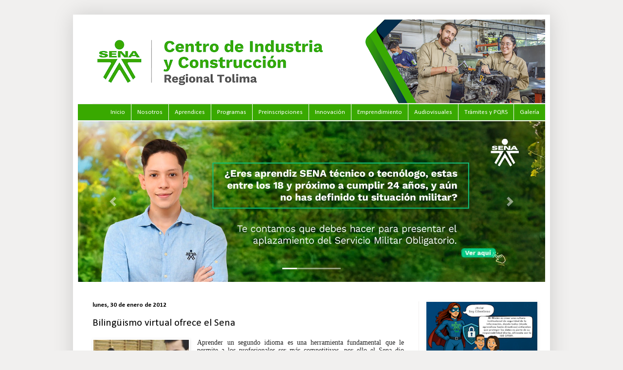

--- FILE ---
content_type: text/html; charset=UTF-8
request_url: https://centrodeindustria.blogspot.com/2012/01/bilinguismo-virtual-ofrece-el-sena.html
body_size: 21782
content:
<!DOCTYPE html>
<html class='v2' dir='ltr' xmlns='http://www.w3.org/1999/xhtml' xmlns:b='http://www.google.com/2005/gml/b' xmlns:data='http://www.google.com/2005/gml/data' xmlns:expr='http://www.google.com/2005/gml/expr'>
<link href='https://maxcdn.bootstrapcdn.com/bootstrap/4.5.2/css/bootstrap.min.css' rel='stylesheet'/>
<head>
<link href='https://www.blogger.com/static/v1/widgets/335934321-css_bundle_v2.css' rel='stylesheet' type='text/css'/>
<meta content='width=1100' name='viewport'/>
<meta content='text/html; charset=UTF-8' http-equiv='Content-Type'/>
<meta content='blogger' name='generator'/>
<link href='https://centrodeindustria.blogspot.com/favicon.ico' rel='icon' type='image/x-icon'/>
<link href='https://centrodeindustria.blogspot.com/2012/01/bilinguismo-virtual-ofrece-el-sena.html' rel='canonical'/>
<link rel="alternate" type="application/atom+xml" title="SENA - Centro de Industria y Construcción - Atom" href="https://centrodeindustria.blogspot.com/feeds/posts/default" />
<link rel="alternate" type="application/rss+xml" title="SENA - Centro de Industria y Construcción - RSS" href="https://centrodeindustria.blogspot.com/feeds/posts/default?alt=rss" />
<link rel="service.post" type="application/atom+xml" title="SENA - Centro de Industria y Construcción - Atom" href="https://www.blogger.com/feeds/6701200747311412335/posts/default" />

<link rel="alternate" type="application/atom+xml" title="SENA - Centro de Industria y Construcción - Atom" href="https://centrodeindustria.blogspot.com/feeds/3382566678955396025/comments/default" />
<!--Can't find substitution for tag [blog.ieCssRetrofitLinks]-->
<link href='https://blogger.googleusercontent.com/img/b/R29vZ2xl/AVvXsEjHHl-Xm8r30gNGTYHPamAPwXYSD8cpjze00sgZIZua82KTtwgHpRSXZ4MKvp2rsx6BokgO8ka952zR3QHy_MUZSSr6gCzh4ofNo5HCMjo-XgnqqUZUbwqPoVECVQ0A3ylYUVghtZRkO_8/s200/blog3.jpg' rel='image_src'/>
<meta content='https://centrodeindustria.blogspot.com/2012/01/bilinguismo-virtual-ofrece-el-sena.html' property='og:url'/>
<meta content='Bilingüismo virtual ofrece el Sena' property='og:title'/>
<meta content='' property='og:description'/>
<meta content='https://blogger.googleusercontent.com/img/b/R29vZ2xl/AVvXsEjHHl-Xm8r30gNGTYHPamAPwXYSD8cpjze00sgZIZua82KTtwgHpRSXZ4MKvp2rsx6BokgO8ka952zR3QHy_MUZSSr6gCzh4ofNo5HCMjo-XgnqqUZUbwqPoVECVQ0A3ylYUVghtZRkO_8/w1200-h630-p-k-no-nu/blog3.jpg' property='og:image'/>
<title>SENA - Centro de Industria y Construcción: Bilingüismo virtual ofrece el Sena</title>
<style type='text/css'>@font-face{font-family:'Calibri';font-style:normal;font-weight:400;font-display:swap;src:url(//fonts.gstatic.com/l/font?kit=J7afnpV-BGlaFfdAhLEY67FIEjg&skey=a1029226f80653a8&v=v15)format('woff2');unicode-range:U+0000-00FF,U+0131,U+0152-0153,U+02BB-02BC,U+02C6,U+02DA,U+02DC,U+0304,U+0308,U+0329,U+2000-206F,U+20AC,U+2122,U+2191,U+2193,U+2212,U+2215,U+FEFF,U+FFFD;}@font-face{font-family:'Calibri';font-style:normal;font-weight:700;font-display:swap;src:url(//fonts.gstatic.com/l/font?kit=J7aanpV-BGlaFfdAjAo9_pxqHxIZrCE&skey=cd2dd6afe6bf0eb2&v=v15)format('woff2');unicode-range:U+0000-00FF,U+0131,U+0152-0153,U+02BB-02BC,U+02C6,U+02DA,U+02DC,U+0304,U+0308,U+0329,U+2000-206F,U+20AC,U+2122,U+2191,U+2193,U+2212,U+2215,U+FEFF,U+FFFD;}</style>
<style id='page-skin-1' type='text/css'><!--
/*
-----------------------------------------------
Blogger Template Style
Name:     Simple
Designer: Josh Peterson
URL:      www.noaesthetic.com
----------------------------------------------- */
/* Variable definitions
====================
<Variable name="keycolor" description="Main Color" type="color" default="#66bbdd"/>
<Group description="Page Text" selector="body">
<Variable name="body.font" description="Font" type="font"
default="normal normal 12px Arial, Tahoma, Helvetica, FreeSans, sans-serif"/>
<Variable name="body.text.color" description="Text Color" type="color" default="#222222"/>
</Group>
<Group description="Backgrounds" selector=".body-fauxcolumns-outer">
<Variable name="body.background.color" description="Outer Background" type="color" default="#66bbdd"/>
<Variable name="content.background.color" description="Main Background" type="color" default="#ffffff"/>
<Variable name="header.background.color" description="Header Background" type="color" default="transparent"/>
</Group>
<Group description="Links" selector=".main-outer">
<Variable name="link.color" description="Link Color" type="color" default="#2288bb"/>
<Variable name="link.visited.color" description="Visited Color" type="color" default="#888888"/>
<Variable name="link.hover.color" description="Hover Color" type="color" default="#33aaff"/>
</Group>
<Group description="Blog Title" selector=".header h1">
<Variable name="header.font" description="Font" type="font"
default="normal normal 60px Arial, Tahoma, Helvetica, FreeSans, sans-serif"/>
<Variable name="header.text.color" description="Title Color" type="color" default="#3399bb" />
</Group>
<Group description="Blog Description" selector=".header .description">
<Variable name="description.text.color" description="Description Color" type="color"
default="#777777" />
</Group>
<Group description="Tabs Text" selector=".tabs-inner .widget li a">
<Variable name="tabs.font" description="Font" type="font"
default="normal normal 14px Arial, Tahoma, Helvetica, FreeSans, sans-serif"/>
<Variable name="tabs.text.color" description="Text Color" type="color" default="#999999"/>
<Variable name="tabs.selected.text.color" description="Selected Color" type="color" default="#000000"/>
</Group>
<Group description="Tabs Background" selector=".tabs-outer .PageList">
<Variable name="tabs.background.color" description="Background Color" type="color" default="#f5f5f5"/>
<Variable name="tabs.selected.background.color" description="Selected Color" type="color" default="#eeeeee"/>
</Group>
<Group description="Post Title" selector="h3.post-title, .comments h4">
<Variable name="post.title.font" description="Font" type="font"
default="normal normal 22px Arial, Tahoma, Helvetica, FreeSans, sans-serif"/>
</Group>
<Group description="Date Header" selector=".date-header">
<Variable name="date.header.color" description="Text Color" type="color"
default="#000000"/>
<Variable name="date.header.background.color" description="Background Color" type="color"
default="transparent"/>
<Variable name="date.header.font" description="Text Font" type="font"
default="normal bold 11px Arial, Tahoma, Helvetica, FreeSans, sans-serif"/>
<Variable name="date.header.padding" description="Date Header Padding" type="string" default="inherit"/>
<Variable name="date.header.letterspacing" description="Date Header Letter Spacing" type="string" default="inherit"/>
<Variable name="date.header.margin" description="Date Header Margin" type="string" default="inherit"/>
</Group>
<Group description="Post Footer" selector=".post-footer">
<Variable name="post.footer.text.color" description="Text Color" type="color" default="#666666"/>
<Variable name="post.footer.background.color" description="Background Color" type="color"
default="#f9f9f9"/>
<Variable name="post.footer.border.color" description="Shadow Color" type="color" default="#eeeeee"/>
</Group>
<Group description="Gadgets" selector="h2">
<Variable name="widget.title.font" description="Title Font" type="font"
default="normal bold 11px Arial, Tahoma, Helvetica, FreeSans, sans-serif"/>
<Variable name="widget.title.text.color" description="Title Color" type="color" default="#000000"/>
<Variable name="widget.alternate.text.color" description="Alternate Color" type="color" default="#999999"/>
</Group>
<Group description="Images" selector=".main-inner">
<Variable name="image.background.color" description="Background Color" type="color" default="#ffffff"/>
<Variable name="image.border.color" description="Border Color" type="color" default="#eeeeee"/>
<Variable name="image.text.color" description="Caption Text Color" type="color" default="#000000"/>
</Group>
<Group description="Accents" selector=".content-inner">
<Variable name="body.rule.color" description="Separator Line Color" type="color" default="#eeeeee"/>
<Variable name="tabs.border.color" description="Tabs Border Color" type="color" default="#f1f0ef"/>
</Group>
<Variable name="body.background" description="Body Background" type="background"
color="#f1f0ef" default="$(color) none repeat scroll top left"/>
<Variable name="body.background.override" description="Body Background Override" type="string" default=""/>
<Variable name="body.background.gradient.cap" description="Body Gradient Cap" type="url"
default="url(https://resources.blogblog.com/blogblog/data/1kt/simple/gradients_light.png)"/>
<Variable name="body.background.gradient.tile" description="Body Gradient Tile" type="url"
default="url(https://resources.blogblog.com/blogblog/data/1kt/simple/body_gradient_tile_light.png)"/>
<Variable name="content.background.color.selector" description="Content Background Color Selector" type="string" default=".content-inner"/>
<Variable name="content.padding" description="Content Padding" type="length" default="10px" min="0" max="100px"/>
<Variable name="content.padding.horizontal" description="Content Horizontal Padding" type="length" default="10px" min="0" max="100px"/>
<Variable name="content.shadow.spread" description="Content Shadow Spread" type="length" default="40px" min="0" max="100px"/>
<Variable name="content.shadow.spread.webkit" description="Content Shadow Spread (WebKit)" type="length" default="5px" min="0" max="100px"/>
<Variable name="content.shadow.spread.ie" description="Content Shadow Spread (IE)" type="length" default="10px" min="0" max="100px"/>
<Variable name="main.border.width" description="Main Border Width" type="length" default="0" min="0" max="10px"/>
<Variable name="header.background.gradient" description="Header Gradient" type="url" default="none"/>
<Variable name="header.shadow.offset.left" description="Header Shadow Offset Left" type="length" default="-1px" min="-50px" max="50px"/>
<Variable name="header.shadow.offset.top" description="Header Shadow Offset Top" type="length" default="-1px" min="-50px" max="50px"/>
<Variable name="header.shadow.spread" description="Header Shadow Spread" type="length" default="1px" min="0" max="100px"/>
<Variable name="header.padding" description="Header Padding" type="length" default="30px" min="0" max="100px"/>
<Variable name="header.border.size" description="Header Border Size" type="length" default="1px" min="0" max="10px"/>
<Variable name="header.bottom.border.size" description="Header Bottom Border Size" type="length" default="1px" min="0" max="10px"/>
<Variable name="header.border.horizontalsize" description="Header Horizontal Border Size" type="length" default="0" min="0" max="10px"/>
<Variable name="description.text.size" description="Description Text Size" type="string" default="140%"/>
<Variable name="tabs.margin.top" description="Tabs Margin Top" type="length" default="0" min="0" max="100px"/>
<Variable name="tabs.margin.side" description="Tabs Side Margin" type="length" default="30px" min="0" max="100px"/>
<Variable name="tabs.background.gradient" description="Tabs Background Gradient" type="url"
default="url(https://resources.blogblog.com/blogblog/data/1kt/simple/gradients_light.png)"/>
<Variable name="tabs.border.width" description="Tabs Border Width" type="length" default="1px" min="0" max="10px"/>
<Variable name="tabs.bevel.border.width" description="Tabs Bevel Border Width" type="length" default="1px" min="0" max="10px"/>
<Variable name="post.margin.bottom" description="Post Bottom Margin" type="length" default="25px" min="0" max="100px"/>
<Variable name="image.border.small.size" description="Image Border Small Size" type="length" default="2px" min="0" max="10px"/>
<Variable name="image.border.large.size" description="Image Border Large Size" type="length" default="5px" min="0" max="10px"/>
<Variable name="page.width.selector" description="Page Width Selector" type="string" default=".region-inner"/>
<Variable name="page.width" description="Page Width" type="string" default="auto"/>
<Variable name="main.section.margin" description="Main Section Margin" type="length" default="15px" min="0" max="100px"/>
<Variable name="main.padding" description="Main Padding" type="length" default="15px" min="0" max="100px"/>
<Variable name="main.padding.top" description="Main Padding Top" type="length" default="30px" min="0" max="100px"/>
<Variable name="main.padding.bottom" description="Main Padding Bottom" type="length" default="30px" min="0" max="100px"/>
<Variable name="paging.background"
color="#ffffff"
description="Background of blog paging area" type="background"
default="transparent none no-repeat scroll top center"/>
<Variable name="footer.bevel" description="Bevel border length of footer" type="length" default="0" min="0" max="10px"/>
<Variable name="mobile.background.overlay" description="Mobile Background Overlay" type="string"
default="transparent none repeat scroll top left"/>
<Variable name="mobile.background.size" description="Mobile Background Size" type="string" default="auto"/>
<Variable name="mobile.button.color" description="Mobile Button Color" type="color" default="#ffffff" />
<Variable name="startSide" description="Side where text starts in blog language" type="automatic" default="left"/>
<Variable name="endSide" description="Side where text ends in blog language" type="automatic" default="right"/>
*/
/* Content
----------------------------------------------- */
body {
font: normal normal 14px Calibri;
color: #000000;
background: #f1f0ef none repeat scroll top left;
padding: 0 40px 40px 40px;
}
html body .region-inner {
min-width: 0;
max-width: 100%;
width: auto;
}
h2 {
font-size: 22px;
}
a:link {
text-decoration:none;
color: #39a900;
}
a:visited {
text-decoration:none;
color: #2e8b00;
}
a:hover {
text-decoration:underline;
color: #39a900;
}
.body-fauxcolumn-outer .fauxcolumn-inner {
background: transparent none repeat scroll top left;
_background-image: none;
}
.body-fauxcolumn-outer .cap-top {
position: absolute;
z-index: 1;
height: 400px;
width: 100%;
}
.body-fauxcolumn-outer .cap-top .cap-left {
width: 100%;
background: transparent none repeat-x scroll top left;
_background-image: none;
}
.content-outer {
-moz-box-shadow: 0 0 40px rgba(0, 0, 0, .15);
-webkit-box-shadow: 0 0 5px rgba(0, 0, 0, .15);
-goog-ms-box-shadow: 0 0 10px #333333;
box-shadow: 0 0 40px rgba(0, 0, 0, .15);
margin-bottom: 1px;
}
.content-inner {
padding: 10px 10px;
}
.content-inner {
background-color: #ffffff;
}
/* Header
----------------------------------------------- */
.header-outer {
background: transparent none repeat-x scroll 0 -400px;
_background-image: none;
}
.Header h1 {
font: normal normal 60px Calibri;
color: #ffffff;
text-shadow: -1px -1px 1px rgba(0, 0, 0, .2);
}
.Header h1 a {
color: #ffffff;
}
.Header .description {
font-size: 140%;
color: #ffffff;
}
.header-inner .Header .titlewrapper {
padding: 22px 30px;
}
.header-inner .Header .descriptionwrapper {
padding: 0 30px;
}
/* Tabs
----------------------------------------------- */
.tabs-inner .section:first-child {
border-top: 1px solid #f1f0ef;
}
.tabs-inner .section:first-child ul {
margin-top: -1px;
border-top: 1px solid #f1f0ef;
border-left: 0 solid #f1f0ef;
border-right: 0 solid #f1f0ef;
}
.tabs-inner .widget ul {
background: #39a900 none repeat-x scroll 0 -800px;
_background-image: none;
border-bottom: 1px solid #f1f0ef;
margin-top: 0;
margin-left: -30px;
margin-right: -30px;
}
.tabs-inner .widget li a {
display: inline-block;
padding: .6em 1em;
font: normal normal 16px Calibri;
color: #FFFFFF;
border-left: 1px solid #ffffff;
border-right: 0 solid #f1f0ef;
}
.tabs-inner .widget li:first-child a {
border-left: none;
}
.tabs-inner .widget li.selected a, .tabs-inner .widget li a:hover {
color: #FFFFFF;
background-color: #369d02;
text-decoration: none;
}
/* Columns
----------------------------------------------- */
.main-outer {
border-top: 0 solid #f1f0ef;
}
.fauxcolumn-left-outer .fauxcolumn-inner {
border-right: 1px solid #f1f0ef;
}
.fauxcolumn-right-outer .fauxcolumn-inner {
border-left: 1px solid #f1f0ef;
}
/* Headings
----------------------------------------------- */
div.widget > h2,
div.widget h2.title {
margin: 0 0 1em 0;
font: normal bold 13px Calibri;
color: #000000;
}
/* Widgets
----------------------------------------------- */
.widget .zippy {
color: #f1f0ef;
text-shadow: 2px 2px 1px rgba(0, 0, 0, .1);
}
.widget .popular-posts ul {
list-style: none;
}
/* Posts
----------------------------------------------- */
h2.date-header {
font: normal bold 13px Calibri;
}
.date-header span {
background-color: transparent;
color: #000000;
padding: inherit;
letter-spacing: inherit;
margin: inherit;
}
.main-inner {
padding-top: 10px;
padding-bottom: 30px;
}
.main-inner .column-center-inner {
padding: 0 15px;
}
.main-inner .column-center-inner .section {
margin: 0 15px;
}
.post {
margin: 0 0 25px 0;
}
h3.post-title, .comments h4 {
font: normal normal 21px Calibri;
margin: .75em 0 0;
}
.post-body {
font-size: 110%;
line-height: 1.4;
position: relative;
}
.post-body img, .post-body .tr-caption-container, .Profile img, .Image img,
.BlogList .item-thumbnail img {
padding: 0;
background: #FFFFFF;
border: 1px solid #FFFFFF;
-moz-box-shadow: 1px 1px 5px rgba(0, 0, 0, .1);
-webkit-box-shadow: 1px 1px 5px rgba(0, 0, 0, .1);
box-shadow: 1px 1px 5px rgba(0, 0, 0, .1);
}
.post-body img, .post-body .tr-caption-container {
padding: 1px;
}
.post-body .tr-caption-container {
color: #000000;
}
.post-body .tr-caption-container img {
padding: 0;
background: transparent;
border: none;
-moz-box-shadow: 0 0 0 rgba(0, 0, 0, .1);
-webkit-box-shadow: 0 0 0 rgba(0, 0, 0, .1);
box-shadow: 0 0 0 rgba(0, 0, 0, .1);
}
.post-header {
margin: 0 0 1.5em;
line-height: 1.6;
font-size: 90%;
}
.post-footer {
margin: 20px -2px 0;
padding: 5px 10px;
color: #000000;
background-color: #FFFFFF;
border-bottom: 1px solid transparent;
line-height: 1.6;
font-size: 90%;
}
#comments .comment-author {
padding-top: 1.5em;
border-top: 1px solid #f1f0ef;
background-position: 0 1.5em;
}
#comments .comment-author:first-child {
padding-top: 0;
border-top: none;
}
.avatar-image-container {
margin: .2em 0 0;
}
#comments .avatar-image-container img {
border: 1px solid #FFFFFF;
}
/* Comments
----------------------------------------------- */
.comments .comments-content .icon.blog-author {
background-repeat: no-repeat;
background-image: url([data-uri]);
}
.comments .comments-content .loadmore a {
border-top: 1px solid #f1f0ef;
border-bottom: 1px solid #f1f0ef;
}
.comments .comment-thread.inline-thread {
background-color: #FFFFFF;
}
.comments .continue {
border-top: 2px solid #f1f0ef;
}
/* Accents
---------------------------------------------- */
.section-columns td.columns-cell {
border-left: 1px solid #f1f0ef;
}
.blog-pager {
background: transparent none no-repeat scroll top center;
}
.blog-pager-older-link, .home-link,
.blog-pager-newer-link {
background-color: #ffffff;
padding: 5px;
}
.footer-outer {
border-top: 0 dashed #bbbbbb;
}
/* Mobile
----------------------------------------------- */
body.mobile  {
background-size: auto;
}
.mobile .body-fauxcolumn-outer {
background: transparent none repeat scroll top left;
}
.mobile .body-fauxcolumn-outer .cap-top {
background-size: 100% auto;
}
.mobile .content-outer {
-webkit-box-shadow: 0 0 3px rgba(0, 0, 0, .15);
box-shadow: 0 0 3px rgba(0, 0, 0, .15);
}
.mobile .tabs-inner .widget ul {
margin-left: 0;
margin-right: 0;
}
.mobile .post {
margin: 0;
}
.mobile .main-inner .column-center-inner .section {
margin: 0;
}
.mobile .date-header span {
padding: 0.1em 10px;
margin: 0 -10px;
}
.mobile h3.post-title {
margin: 0;
}
.mobile .blog-pager {
background: transparent none no-repeat scroll top center;
}
.mobile .footer-outer {
border-top: none;
}
.mobile .main-inner, .mobile .footer-inner {
background-color: #ffffff;
}
.mobile-index-contents {
color: #000000;
}
.mobile-link-button {
background-color: #39a900;
}
.mobile-link-button a:link, .mobile-link-button a:visited {
color: #39a900;
}
.mobile .tabs-inner .section:first-child {
border-top: none;
}
.mobile .tabs-inner .PageList .widget-content {
background-color: #369d02;
color: #FFFFFF;
border-top: 1px solid #f1f0ef;
border-bottom: 1px solid #f1f0ef;
}
.mobile .tabs-inner .PageList .widget-content .pagelist-arrow {
border-left: 1px solid #f1f0ef;
}
/**MBW Navgation bar**/
#mbwnavbar {
width: 960px;
background: #39a900;
left:-30px;
color: #39A900;
margin: 0px;
padding: 0;
position: relative;
border-top:0px solid;
height:6px;
}
#mbwnav {
margin: 0;
padding: 0 0 0 55px;
}
#mbwnav ul {
float: left;
list-style: none;
margin: 0;
padding: 0;
}
#mbwnav li {
list-style: none;
margin: 0;
padding: 0;
border-left:0px solid #008080;
border-right:0px solid #008080;
height:33px;
}
#mbwnav li a, #mbwnav li a:link, #mbwnav li a:visited {
color: #FFF;
display: block;
font:normal 13px Calibri, sans-serif; margin: 0;
padding: 9px 12px 10px 12px;
text-decoration: none;
}
#mbwnav li a:hover, #mbwnav li a:active {
background: #277500;
color: #ffffff;
display: block;
text-decoration: none;
margin: 0;
padding: 9px 12px 10px 12px;
}
#mbwnav li {
float: left;
padding: 0;
}
#mbwnav li ul {
z-index: 9999;
position: absolute;
left: -999em;
height: auto;
width: 160px;
margin: -0;
padding: 0;
}
#mbwnav li ul a {
width: 40px;
}
#mbwnav li ul ul {
margin: -25px 0 0 161px;
}
#mbwnav li:hover ul ul, #mbwnav li:hover ul ul ul, #mbwnav li.sfhover ul ul, #mbwnav li.sfhover ul ul ul { left: -999em;
}
#mbwnav li:hover ul, #mbwnav li li:hover ul, #mbwnav li li li:hover ul, #mbwnav li.sfhover ul, #mbwnav li li.sfhover ul, #mbwnav li li li.sfhover ul {
left: auto;
}
#mbwnav li:hover, #mbwnav li.sfhover {
position: static;
}
#mbwnav li li a, #mbwnav li li a:link, #mbwnav li li a:visited {
background: #b1b1b1;
width: 170px;
color: #FFF;
display: block;
font:normal 12px Calibri, sans-serif;
margin: 0;
padding: 9px 12px 10px 12px;
text-decoration: none;
z-index:9999;
}
#mbwnav li li a:hover, #mbwnavli li a:active {
background: #39A900;
color: #FFF;
display: block; margin: 0;
padding: 9px 12px 10px 12px;
text-decoration: none;
}

--></style>
<style id='template-skin-1' type='text/css'><!--
body {
min-width: 980px;
}
.content-outer, .content-fauxcolumn-outer, .region-inner {
min-width: 980px;
max-width: 980px;
_width: 980px;
}
.main-inner .columns {
padding-left: 0px;
padding-right: 260px;
}
.main-inner .fauxcolumn-center-outer {
left: 0px;
right: 260px;
/* IE6 does not respect left and right together */
_width: expression(this.parentNode.offsetWidth -
parseInt("0px") -
parseInt("260px") + 'px');
}
.main-inner .fauxcolumn-left-outer {
width: 0px;
}
.main-inner .fauxcolumn-right-outer {
width: 260px;
}
.main-inner .column-left-outer {
width: 0px;
right: 100%;
margin-left: -0px;
}
.main-inner .column-right-outer {
width: 260px;
margin-right: -260px;
}
#layout {
min-width: 0;
}
#layout .content-outer {
min-width: 0;
width: 800px;
}
#layout .region-inner {
min-width: 0;
width: auto;
}
body#layout div.add_widget {
padding: 8px;
}
body#layout div.add_widget a {
margin-left: 32px;
}
--></style>
<script type='text/javascript'>
        (function(i,s,o,g,r,a,m){i['GoogleAnalyticsObject']=r;i[r]=i[r]||function(){
        (i[r].q=i[r].q||[]).push(arguments)},i[r].l=1*new Date();a=s.createElement(o),
        m=s.getElementsByTagName(o)[0];a.async=1;a.src=g;m.parentNode.insertBefore(a,m)
        })(window,document,'script','https://www.google-analytics.com/analytics.js','ga');
        ga('create', 'UA-127637535-48', 'auto', 'blogger');
        ga('blogger.send', 'pageview');
      </script>
<link href='https://www.blogger.com/dyn-css/authorization.css?targetBlogID=6701200747311412335&amp;zx=d7d25d75-1c34-43d8-8134-e2b9c7d43a88' media='none' onload='if(media!=&#39;all&#39;)media=&#39;all&#39;' rel='stylesheet'/><noscript><link href='https://www.blogger.com/dyn-css/authorization.css?targetBlogID=6701200747311412335&amp;zx=d7d25d75-1c34-43d8-8134-e2b9c7d43a88' rel='stylesheet'/></noscript>
<meta name='google-adsense-platform-account' content='ca-host-pub-1556223355139109'/>
<meta name='google-adsense-platform-domain' content='blogspot.com'/>

<link rel="stylesheet" href="https://fonts.googleapis.com/css2?display=swap&family=Calibri&family=Work+Sans"></head>
<body class='loading'>
<div class='navbar no-items section' id='navbar' name='Barra de navegación'>
</div>
<div class='body-fauxcolumns'>
<div class='fauxcolumn-outer body-fauxcolumn-outer'>
<div class='cap-top'>
<div class='cap-left'></div>
<div class='cap-right'></div>
</div>
<div class='fauxborder-left'>
<div class='fauxborder-right'></div>
<div class='fauxcolumn-inner'>
</div>
</div>
<div class='cap-bottom'>
<div class='cap-left'></div>
<div class='cap-right'></div>
</div>
</div>
</div>
<div class='content'>
<div class='content-fauxcolumns'>
<div class='fauxcolumn-outer content-fauxcolumn-outer'>
<div class='cap-top'>
<div class='cap-left'></div>
<div class='cap-right'></div>
</div>
<div class='fauxborder-left'>
<div class='fauxborder-right'></div>
<div class='fauxcolumn-inner'>
</div>
</div>
<div class='cap-bottom'>
<div class='cap-left'></div>
<div class='cap-right'></div>
</div>
</div>
</div>
<div class='content-outer'>
<div class='content-cap-top cap-top'>
<div class='cap-left'></div>
<div class='cap-right'></div>
</div>
<div class='fauxborder-left content-fauxborder-left'>
<div class='fauxborder-right content-fauxborder-right'></div>
<div class='content-inner'>
<header>
<div class='header-outer'>
<div class='header-cap-top cap-top'>
<div class='cap-left'></div>
<div class='cap-right'></div>
</div>
<div class='fauxborder-left header-fauxborder-left'>
<div class='fauxborder-right header-fauxborder-right'></div>
<div class='region-inner header-inner'>
<div class='header section' id='header' name='Cabecera'><div class='widget Header' data-version='1' id='Header1'>
<div id='header-inner'>
<a href='https://centrodeindustria.blogspot.com/' style='display: block'>
<img alt='SENA - Centro de Industria y Construcción' height='172px; ' id='Header1_headerimg' src='https://blogger.googleusercontent.com/img/a/AVvXsEh0TyrO5SWTDNOigbJ4h5aKPclv8gWKeS06RMNNJ7N2-idtxXIDP5IAIWg-p82RQZzOLS8O_ZWYMaWj1_pSKwC4NzHvU-dlop-6c9n_hbdCw39FW6pBoWu3qEOkThovgOtGljgPgrkMCrT6gSzpZpoQrURyLncYILtD5N48hxNf5YJviUSi9w9WL2vZU7E4=s960' style='display: block' width='960px; '/>
</a>
</div>
</div></div>
</div>
</div>
<div class='header-cap-bottom cap-bottom'>
<div class='cap-left'></div>
<div class='cap-right'></div>
</div>
</div>
</header>
<div class='tabs-outer'>
<div class='tabs-cap-top cap-top'>
<div class='cap-left'></div>
<div class='cap-right'></div>
</div>
<div class='fauxborder-left tabs-fauxborder-left'>
<div class='fauxborder-right tabs-fauxborder-right'></div>
<div class='region-inner tabs-inner'>
<div class='tabs section' id='crosscol' name='Multicolumnas'><div class='widget HTML' data-version='1' id='HTML4'>
<h2 class='title'>Nav</h2>
<div class='widget-content'>
<div id='mbwnavbar'>
      <ul id='mbwnav'>
        <li>
          <a href='http://centrodeindustria.blogspot.com.co'>Inicio</a>
        </li>
        <li>
          <a href='#'>Nosotros</a>

<ul>
                <li><a href=' http://centrodeindustria.blogspot.com.co/p/inicio.html'>Quiénes somos</a></li>
<li><a href='http://centrodeindustria.blogspot.com.co/p/contactenos.html'>Directorio</a>
        </li>


       </ul></li>
        
<li>
          <a href='#'>Aprendices</a>
             <ul class="segundo-nivel">
                <li><a href=' http://centrodeindustria.blogspot.com.co/p/bienestar.html '>Bienestar</a>
                    <ul class="tercer-nivel">
                        <li><a href=' http://centrodeindustria.blogspot.com.co/p/bienestar.html '>Información</a></li>

<li><a href=' https://centrodeindustria.blogspot.com/p/apoyos-de-sostenimiento.html '>Apoyos de Sostenimiento</a></li>
                        <li><a href=' https://centrodeindustria.blogspot.com/p/egresados_26.html '>Egresados</a></li>
                    </ul>
                </li>


                <li><a href=' https://centrodeindustria.blogspot.com/p/coordinadores-academicos.html '>Coordinaciones</a>

<ul class="tercer-nivel">
                        <li><a href=' https://centrodeindustria.blogspot.com/p/coordinadores-academicos.html '>Información</a></li>
                        <li><a href=' https://centrodeindustria.blogspot.com/p/manual-del-aprendiz-2025.html '>Reglamento del Aprendiz</a></li>
                    </ul>
                </li>


                <li><a href=' https://centrodeindustria.blogspot.com/p/etapa-productiva_19.html '>Etapa Productiva</a>


<ul class="tercer-nivel">
                        <li><a href=' https://centrodeindustria.blogspot.com/p/etapa-productiva_19.html '>Información</a></li>
                        
                    </ul>
                </li>


<li><a href=' https://centrodeindustria.blogspot.com/p/certificacion_19.html '>Registro y Certificación</a>

<ul class="tercer-nivel">
                        <li><a href=' https://centrodeindustria.blogspot.com/p/certificacion_19.html '>Información</a></li>
                        
<li><a href=' https://centrodeindustria.blogspot.com/p/solicitud-de-constancia.html '>Solicitud de Constancia</a></li>

<li><a href=' https://centrodeindustria.blogspot.com/p/actualizacion-de-datos.html '>Actualización Documento</a></li>

<li><a href=' https://centrodeindustria.blogspot.com/p/pruebas-saber-tyt.html '>Pruebas Saber TyT</a></li>
                                                
                    </ul>
</li>

<li><a href=' https://centrodeindustria.blogspot.com/p/aspirantes.html '>Selección e Ingreso</a></li>

<li><a href=' https://centrodeindustria.blogspot.com/p/novedades-aprendices.html '>Novedades Académicas</a></li>


<li><a href=' https://centrodeindustria.blogspot.com/p/correo-soysenaeduco.html '>Correo Soy Sena</a></li>
                            
</ul>         

<li>
          <a href='#'>Programas</a>

<ul>
                <li><a href=' http://centrodeindustria.blogspot.com/p/programas-de-formacion_6.html'>Formación Titulada</a></li>
                <li><a href=' https://centrodeindustria.blogspot.com/p/formacion-complementaria.html'>Formación Complementaria</a></li>
</ul>
        </li>

        <li>
          <a href='#'>Preinscripciones</a>
        <ul>
                <li><a href=' https://centrodeindustria.blogspot.com/p/cursos-cortos.html'>Cursos de tiempo corto</a></li>

                            </ul>
         </li>

<li>
          <a href='#'>Innovación</a>
        <ul>
                <li><a href=' http://centrodeindustria.blogspot.com.co/p/sennova.html  '>SENNOVA</a></li>
                <li><a href=' http://centrodeindustria.blogspot.com.co/p/tecnoacademia_16.html '>Tecno Academia</a></li>
<li><a href=' https://centrodeindustria.blogspot.com/p/servicios-laboratorio.html'>Servicios Tecnológicos</a></li>
                            </ul>
         </li>

<li>
          <a href='https://centrodeindustria.blogspot.com/p/emprendimiento.html'>Emprendimiento</a>
        </li>

<li>
          <a href='#'>Audiovisuales</a>

 <ul>
                <li><a href=' https://centrodeindustria.blogspot.com/p/auditorio.html'>Biblioteca</a></li>
              <li><a href=' https://centrodeindustria.blogspot.com/p/auditorio_30.html'>Auditorio</a></li>
 </ul>

    </li>

      
<li>
          <a href='https://centrodeindustria.blogspot.com/p/infografias-sena-procesos-virtuales.html'>Trámites y PQRS </a>
        </li>

<li>
          <a href='https://www.flickr.com/photos/202400322@N04/albums/'>Galería </a>
        </li>

       

    </li></ul></div>

<style>
#mbwnav li .segundo-nivel{
   overflow:visible!important;
}
#mbwnav li ul li .tercer-nivel {
    z-index: 9999;
    position: absolute;
    margin: 0;
    margin-left: 170px!important;
    margin-top: -35px!important;
    height: auto;
    overflow: visible! Important;
    width: 160px;
    padding: 0;
}
</style>
</div>
<div class='clear'></div>
</div><div class='widget HTML' data-version='1' id='HTML6'>
<h2 class='title'>Slider</h2>
<div class='widget-content'>
<style>
  .container {
    left: -60px;
    position: relative;
    margin: 0;
  }
  .r {
    width: 990px;
    height: 360px;
    margin: 0;
  }
 </style>
 


<!--el original de blogger-->
<div class="container">
  <div class="r">
      <div class="col-lg-12">
          <div id="carouselExample" class="carousel slide" data-ride="carousel">
              <ol class="carousel-indicators">
                <li data-target="#carouselExample" data-slide-to="0" class="active"></li>
                <li data-target="#carouselExample" data-slide-to="1"></li>
                <li data-target="#carouselExample" data-slide-to="2"></li>
                <li data-target="#carouselExample" data-slide-to="3"></li>
              </ol>
          
              <div class="carousel-inner">
                       
                <div class="carousel-item active">
                  <a href="https://centrodeindustria.blogspot.com/2023/08/que-debes-hacer-si-eres-aprendiz-sena-y.html" target="_blank">
                    <img src="https://blogger.googleusercontent.com/img/b/R29vZ2xl/AVvXsEg0XXTO7cETkwk5oYv12EsbKUBGkH3ZT62ZIbDp_yuIwErQD9rufAJPaT-77eOflnuPlYdwZGI-RRH80j5yZXq4DDgCIMVN8OSnObwSIzqfO3_qh7Sm6S6S2koaGYbyNZwcFxHOsTPcH8CSPXRqBJbUtR1zkvA4tijOPyRfvzv7sZr10MUZc6S6ookIBGYZ/s1600/Banner%20servicio%20militar.jpg" class="d-block w-100" alt="Servicio Militar" />
                  </a>
                </div>
          
              </div>
          
              <a class="carousel-control-prev" href="#carouselExample" role="button" data-slide="prev">
                <span class="carousel-control-prev-icon" aria-hidden="true"></span>
                <span class="sr-only">Anterior</span>
              </a>
          
              <a class="carousel-control-next" href="#carouselExample" role="button" data-slide="next">
                <span class="carousel-control-next-icon" aria-hidden="true"></span>
                <span class="sr-only">Siguiente</span>
              </a>
            </div>
          </div>
      </div>
  </div>
</div>
<div class='clear'></div>
</div></div>
<div class='tabs no-items section' id='crosscol-overflow' name='Cross-Column 2'></div>
</div>
</div>
<div class='tabs-cap-bottom cap-bottom'>
<div class='cap-left'></div>
<div class='cap-right'></div>
</div>
</div>
<div class='main-outer'>
<div class='main-cap-top cap-top'>
<div class='cap-left'></div>
<div class='cap-right'></div>
</div>
<div class='fauxborder-left main-fauxborder-left'>
<div class='fauxborder-right main-fauxborder-right'></div>
<div class='region-inner main-inner'>
<div class='columns fauxcolumns'>
<div class='fauxcolumn-outer fauxcolumn-center-outer'>
<div class='cap-top'>
<div class='cap-left'></div>
<div class='cap-right'></div>
</div>
<div class='fauxborder-left'>
<div class='fauxborder-right'></div>
<div class='fauxcolumn-inner'>
</div>
</div>
<div class='cap-bottom'>
<div class='cap-left'></div>
<div class='cap-right'></div>
</div>
</div>
<div class='fauxcolumn-outer fauxcolumn-left-outer'>
<div class='cap-top'>
<div class='cap-left'></div>
<div class='cap-right'></div>
</div>
<div class='fauxborder-left'>
<div class='fauxborder-right'></div>
<div class='fauxcolumn-inner'>
</div>
</div>
<div class='cap-bottom'>
<div class='cap-left'></div>
<div class='cap-right'></div>
</div>
</div>
<div class='fauxcolumn-outer fauxcolumn-right-outer'>
<div class='cap-top'>
<div class='cap-left'></div>
<div class='cap-right'></div>
</div>
<div class='fauxborder-left'>
<div class='fauxborder-right'></div>
<div class='fauxcolumn-inner'>
</div>
</div>
<div class='cap-bottom'>
<div class='cap-left'></div>
<div class='cap-right'></div>
</div>
</div>
<!-- corrects IE6 width calculation -->
<div class='columns-inner'>
<div class='column-center-outer'>
<div class='column-center-inner'>
<div class='main section' id='main' name='Principal'><div class='widget Blog' data-version='1' id='Blog1'>
<div class='blog-posts hfeed'>

          <div class="date-outer">
        
<h2 class='date-header'><span>lunes, 30 de enero de 2012</span></h2>

          <div class="date-posts">
        
<div class='post-outer'>
<div class='post hentry uncustomized-post-template' itemprop='blogPost' itemscope='itemscope' itemtype='http://schema.org/BlogPosting'>
<meta content='https://blogger.googleusercontent.com/img/b/R29vZ2xl/AVvXsEjHHl-Xm8r30gNGTYHPamAPwXYSD8cpjze00sgZIZua82KTtwgHpRSXZ4MKvp2rsx6BokgO8ka952zR3QHy_MUZSSr6gCzh4ofNo5HCMjo-XgnqqUZUbwqPoVECVQ0A3ylYUVghtZRkO_8/s200/blog3.jpg' itemprop='image_url'/>
<meta content='6701200747311412335' itemprop='blogId'/>
<meta content='3382566678955396025' itemprop='postId'/>
<a name='3382566678955396025'></a>
<h3 class='post-title entry-title' itemprop='name'>
Bilingüismo virtual ofrece el Sena
</h3>
<div class='post-header'>
<div class='post-header-line-1'></div>
</div>
<div class='post-body entry-content' id='post-body-3382566678955396025' itemprop='description articleBody'>
<div class="separator" style="clear: both; text-align: center;"><a href="https://blogger.googleusercontent.com/img/b/R29vZ2xl/AVvXsEjHHl-Xm8r30gNGTYHPamAPwXYSD8cpjze00sgZIZua82KTtwgHpRSXZ4MKvp2rsx6BokgO8ka952zR3QHy_MUZSSr6gCzh4ofNo5HCMjo-XgnqqUZUbwqPoVECVQ0A3ylYUVghtZRkO_8/s1600/blog3.jpg" imageanchor="1" style="clear: left; float: left; margin-bottom: 1em; margin-right: 1em;"><img border="0" height="133" src="https://blogger.googleusercontent.com/img/b/R29vZ2xl/AVvXsEjHHl-Xm8r30gNGTYHPamAPwXYSD8cpjze00sgZIZua82KTtwgHpRSXZ4MKvp2rsx6BokgO8ka952zR3QHy_MUZSSr6gCzh4ofNo5HCMjo-XgnqqUZUbwqPoVECVQ0A3ylYUVghtZRkO_8/s200-rw/blog3.jpg" width="200" /></a></div><div class="MsoNormal" style="background-color: rgba(255, 255, 255, 0.918); color: #222222; font-family: arial,sans-serif; font-size: 13px; font-style: normal; font-variant: normal; font-weight: normal; letter-spacing: normal; line-height: normal; margin: 0px; orphans: 2; text-align: justify; text-indent: 0px; text-transform: none; white-space: normal; widows: 2; word-spacing: 0px;"><span style="font-family: 'Times New Roman',serif; font-size: 10.5pt;">Aprender un segundo idioma es una herramienta fundamental que le permite a los profesionales ser más competitivos, por ello el Sena dio inicio a la segunda fase del programa de bilingüismo.</span><span style="font-family: 'Times New Roman',serif; font-size: 12pt;"></span></div><div class="MsoNormal" style="background-color: rgba(255, 255, 255, 0.918); color: #222222; font-family: arial,sans-serif; font-size: 13px; font-style: normal; font-variant: normal; font-weight: normal; letter-spacing: normal; line-height: normal; margin: 0px; orphans: 2; text-align: justify; text-indent: 0px; text-transform: none; white-space: normal; widows: 2; word-spacing: 0px;"><span style="font-family: 'Times New Roman',serif; font-size: 10.5pt;">Sobre el tema Javier Alonso Arango, director de formación de la entidad, aseguró que la entidad tiene disponibilidad de por lo menos 200 mil cupos para todos los ciudadanos y 100 mil cupos más para la formación de empresarios.<br />
Con estos cupos para formación en inglés, francés, portugués y chino mandarín, el servicio nacional facilita las herramientas de aprendizaje para todas aquellas personas que estén interesadas, sin importar que se encuentren dentro o fuera del territorio nacional.<br />
Al respecto María Leonor Pérez, coordinadora del grupo de bilingüismo, dijo: &#8220;Nuestros programas combinan lo virtual y lo presencial, ya que hay una permanente guía e interacción con un tutor virtual que lo acompaña durante todo el proceso de formación&#8221;.<br />
Esta metodología permite la flexibilidad de horarios para todos los interesados, ya que, aunque se requiere dedicación diaria para realizar las actividades, no se limita a espacios de tiempo fijos, ni compromete al aprendiz a estar disponible.<span class="Apple-converted-space">&nbsp;</span><br />
Estos cursos desarrollados en línea no tienen ningún costo y constarán de dos ciclos. El segundo va desde el 23 de enero hasta el 2 de marzo de 2012.<br />
<br />
Por: Melba Lucía Murillo Cardona</span></div>
<div style='clear: both;'></div>
</div>
<div class='post-footer'>
<div class='post-footer-line post-footer-line-1'>
<span class='post-author vcard'>
</span>
<span class='post-timestamp'>
</span>
<span class='post-comment-link'>
</span>
<span class='post-icons'>
<span class='item-action'>
<a href='https://www.blogger.com/email-post/6701200747311412335/3382566678955396025' title='Enviar entrada por correo electrónico'>
<img alt='' class='icon-action' height='13' src='https://resources.blogblog.com/img/icon18_email.gif' width='18'/>
</a>
</span>
</span>
<div class='post-share-buttons goog-inline-block'>
<a class='goog-inline-block share-button sb-email' href='https://www.blogger.com/share-post.g?blogID=6701200747311412335&postID=3382566678955396025&target=email' target='_blank' title='Enviar por correo electrónico'><span class='share-button-link-text'>Enviar por correo electrónico</span></a><a class='goog-inline-block share-button sb-blog' href='https://www.blogger.com/share-post.g?blogID=6701200747311412335&postID=3382566678955396025&target=blog' onclick='window.open(this.href, "_blank", "height=270,width=475"); return false;' target='_blank' title='Escribe un blog'><span class='share-button-link-text'>Escribe un blog</span></a><a class='goog-inline-block share-button sb-twitter' href='https://www.blogger.com/share-post.g?blogID=6701200747311412335&postID=3382566678955396025&target=twitter' target='_blank' title='Compartir en X'><span class='share-button-link-text'>Compartir en X</span></a><a class='goog-inline-block share-button sb-facebook' href='https://www.blogger.com/share-post.g?blogID=6701200747311412335&postID=3382566678955396025&target=facebook' onclick='window.open(this.href, "_blank", "height=430,width=640"); return false;' target='_blank' title='Compartir con Facebook'><span class='share-button-link-text'>Compartir con Facebook</span></a><a class='goog-inline-block share-button sb-pinterest' href='https://www.blogger.com/share-post.g?blogID=6701200747311412335&postID=3382566678955396025&target=pinterest' target='_blank' title='Compartir en Pinterest'><span class='share-button-link-text'>Compartir en Pinterest</span></a>
</div>
</div>
<div class='post-footer-line post-footer-line-2'>
<span class='post-labels'>
</span>
</div>
<div class='post-footer-line post-footer-line-3'>
<span class='post-location'>
</span>
</div>
</div>
</div>
<div class='comments' id='comments'>
<a name='comments'></a>
<h4>No hay comentarios:</h4>
<div id='Blog1_comments-block-wrapper'>
<dl class='avatar-comment-indent' id='comments-block'>
</dl>
</div>
<p class='comment-footer'>
<div class='comment-form'>
<a name='comment-form'></a>
<h4 id='comment-post-message'>Publicar un comentario</h4>
<p>
</p>
<a href='https://www.blogger.com/comment/frame/6701200747311412335?po=3382566678955396025&hl=es&saa=85391&origin=https://centrodeindustria.blogspot.com' id='comment-editor-src'></a>
<iframe allowtransparency='true' class='blogger-iframe-colorize blogger-comment-from-post' frameborder='0' height='410px' id='comment-editor' name='comment-editor' src='' width='100%'></iframe>
<script src='https://www.blogger.com/static/v1/jsbin/2830521187-comment_from_post_iframe.js' type='text/javascript'></script>
<script type='text/javascript'>
      BLOG_CMT_createIframe('https://www.blogger.com/rpc_relay.html');
    </script>
</div>
</p>
</div>
</div>

        </div></div>
      
</div>
<div class='blog-pager' id='blog-pager'>
<span id='blog-pager-newer-link'>
<a class='blog-pager-newer-link' href='https://centrodeindustria.blogspot.com/2012/01/clausura-2011.html' id='Blog1_blog-pager-newer-link' title='Entrada más reciente'>Entrada más reciente</a>
</span>
<span id='blog-pager-older-link'>
<a class='blog-pager-older-link' href='https://centrodeindustria.blogspot.com/2012/01/concejales-destacaron-labor-del-sena.html' id='Blog1_blog-pager-older-link' title='Entrada antigua'>Entrada antigua</a>
</span>
<a class='home-link' href='https://centrodeindustria.blogspot.com/'>Inicio</a>
</div>
<div class='clear'></div>
<div class='post-feeds'>
<div class='feed-links'>
Suscribirse a:
<a class='feed-link' href='https://centrodeindustria.blogspot.com/feeds/3382566678955396025/comments/default' target='_blank' type='application/atom+xml'>Enviar comentarios (Atom)</a>
</div>
</div>
</div></div>
</div>
</div>
<div class='column-left-outer'>
<div class='column-left-inner'>
<aside>
</aside>
</div>
</div>
<div class='column-right-outer'>
<div class='column-right-inner'>
<aside>
<div class='sidebar section' id='sidebar-right-1'><div class='widget Image' data-version='1' id='Image3'>
<h2>CiberSena</h2>
<div class='widget-content'>
<a href='https://drive.google.com/file/d/1dxTAWKULh1V3cHvoN3IP_-pRqQv8Kflk/view?usp=drive_link'>
<img alt='CiberSena' height='142' id='Image3_img' src='https://blogger.googleusercontent.com/img/a/AVvXsEiHZFcXTPulVv543Vy0YH53xWblzeZ1swyRqMOy_4EVX1OHq98_NdCYFXnKFDhLQP-Lhrt4LW6NgyqucdhRdWNkcs0yw1dQGjGq2Jqw54OZKmA6XzrH6-rN9d0I-Yw5m5rqteYm3v-he-rLDhVxpNlOVTvy6KzZhIy8Kw66aLv1hvbiQ6lRZ8Fh3tex2j5Q=s252' width='252'/>
</a>
<br/>
</div>
<div class='clear'></div>
</div><div class='widget HTML' data-version='1' id='HTML7'>
<h2 class='title'>Búsqueda</h2>
<div class='widget-content'>
<!--La barra de busqueda-->
<div class="widget-content">
    <style type="text/css">
    #searchbox{
        width:240px
    }

    #searchbox input{
        outline:none
    }

    input:focus::-webkit-input-placeholder{
        color:transparent
    }

    input:focus:-moz-placeholder{
        color:transparent
    }

    input:focus::-moz-placeholder{
        color:transparent
    }
    #searchbox input[type="text"]{
        background:url('[data-uri]') 2px 48% no-repeat; 
        border:2px solid #39A900;
        font:bold 15px Work Sans, Arial,Helvetica,Sans-serif;
        color:#6A6F75;
        width:221px;
        margin:15px 0px 0px 0px;
        padding:14px 17px 12px 30px;
        -webkit-border-radius:5px 0 0 5px;
        -moz-border-radius:5px 0 0 5px;
        border-radius:8px 5px 0px 8px;
        -webkit-transition:all 0.7s ease 0s;
        -moz-transition:all 0.7s ease 0s;
        -o-transition:all 0.7s ease 0s;
        transition:all 1s ease 0s;
    }
    
    #button-submit {
        background-image: url(https://blogger.googleusercontent.com/img/b/R29vZ2xl/AVvXsEiCyysgQYxRuFoE4is_5TmXarQ9Dv_b_N6zZkzh8kiRxwGVCEcwI2WQ_-FDTraeWkk5SM_Z17wkExhXUEkU0cCXoLEhjBttrisb01oEl7FfP1SNFv9ch6x8RNSW3IHIygRoCyWL5m_nz5kYhUDXEcsxGfqGy4918CIJxwGuiE8gsMBHCZjgV2P7KVdKVEEW/s1600-rw/Busqueda.png);
        background-size: 50px 48px;
        margin-left:-42px;
        border-width:0;
        width:53px;
        height:50px;
        overflow: hidden;
        background-color: transparent;
        
    }

    </style>
    <form id="searchbox" method="get" action="/search" autocomplete="off"><input name="q" type="text" size="20" placeholder="Buscar..." />
        <input id="button-submit" type="submit" value=" " />
    </form>
</div>
</div>
<div class='clear'></div>
</div><div class='widget Image' data-version='1' id='Image1'>
<h2>Plan Tecnológico</h2>
<div class='widget-content'>
<a href='https://centrodeindustria.blogspot.com/p/plan-tecnologico-de-centro-2024-2034.html'>
<img alt='Plan Tecnológico' height='181' id='Image1_img' src='https://blogger.googleusercontent.com/img/a/AVvXsEgYAsBo2ZpzT_AQ9XEroTJ1HHIi3u3vQNNxn3aaaDVcpK8CjiHM30bO7IHlgZD7J-60heeuIR8yT9_1k-GXL2UyDV04yShpeT8sbSYg5Elv41LnV8z0MLJUYSCg76nWTXoCjxjY2TmvlIF2WKvfpdRqrMssoEA_MJjt5fdc8bGTWtwPU6AOIGVo0i24itb3=s252' width='252'/>
</a>
<br/>
</div>
<div class='clear'></div>
</div><div class='widget Image' data-version='1' id='Image2'>
<h2>Plan de Acción 2026</h2>
<div class='widget-content'>
<a href='https://centrodeindustria.blogspot.com/p/plan-de-accion-2026.html'>
<img alt='Plan de Acción 2026' height='322' id='Image2_img' src='https://blogger.googleusercontent.com/img/a/AVvXsEi-a7LF_mTLlg73f6t_hWjXSWI9zD_Wnq3DiK-46vHMyIg8e6I1hQxgIsTOyz7ofcHsYr_LKASKkLjrH_RQhbLfqOczfHwT1JNlcVK_iuOvN_rdNb4OhPijFTjNFpWQYCCZRasyChulM878oc5kx8y2yMuvyTFBpQHFa47aKGRXccFlzFHOH8hv3C1T2noc=s322' width='252'/>
</a>
<br/>
</div>
<div class='clear'></div>
</div><div class='widget HTML' data-version='1' id='HTML1'>
<h2 class='title'>CampeSENA</h2>
<div class='widget-content'>
<a href="https://centrodeindustria.blogspot.com/p/campesena-tolima.html">
<img src="https://blogger.googleusercontent.com/img/b/R29vZ2xl/AVvXsEjon4ZJijoUF2tDeI5AlwTShLv5hgtELrOxnpvAIQ5NBxpEkvfnWKJnf2vvz72PEIrUFEyMXp75lBjpdqePZUJEO3DDfz17UUE3lU1PVpt-z6tQSA-OrRIfhCy7uVgDA5NG3YCUuBdtbVXL37ez9HURGKf54qRTR0OlTBFDVG4gGKYge3QFAmTpqUrGFxSw/s1160/CampeSENA%20-%20Registros.jpgg" alt="campesena" height="125" width="230" />
</a>
</div>
<div class='clear'></div>
</div><div class='widget HTML' data-version='1' id='HTML2'>
<h2 class='title'>Menu lateral</h2>
<div class='widget-content'>
<!--La columna lateral - Iconos de redes sociales y los enlaces-->
<style>
  @import url('https://fonts.googleapis.com/css2?family=Work+Sans:ital,wght@0,100;0,200;0,300;0,400;0,500;0,600;0,700;0,800;0,900;1,100;1,200;1,300;1,400;1,500;1,600;1,700;1,800;1,900&display=swap');
     .widget li{
         padding: 0;
      }
      .column-right-inner {
        padding: 0px !important;
      }

      #navLateral2{
        background-color:#fff;
      }
      .sidebar h2{
        display:none;
      }
      #general-nav1{
        width: 230px;
        margin-top: -10px;
        overflow: hidden;
      }
      /*Info Subdirector y centro*/
      #navLateral1{
        background-color: #39a900;
        text-align: center;
        list-style: none;
        margin: 0;
        padding: 0;
      }
      #InfoCentro{
        font-family: Work Sans;
        color: white;
        padding: 10px;
        margin-bottom: 15px;
        margin-top: 0px;
      }
      #InfoCentro span:nth-child(3){
        font-weight: bold;
        font-style: normal;
        font-size: 12.8px;
      }
      /*Titulos de las secciones*/
      .titulo-seccion{
        border-top: solid;
        border-bottom: solid;
        margin: 0px;
        padding: 10px 0;
        font-family: 'Work Sans';
        font-size: 15px;
        letter-spacing: 1.5px;
        color: #00324d;
        cursor: default;
        text-align: center;
        font-weight: bold;
        text-transform: uppercase;
      }

      .subtitulo-seccion{
        background-color: #00324d;
        margin-top: 8px;
        padding: 5px 0;
        font-family: 'Work Sans';
        font-size: 15px;
        letter-spacing: 1px;
        color: #ffffff;
        cursor: default;
        text-align: center;
        
      }

      #interes{
        background: #00324d;   
        color: white;     
        text-align: center;
        padding: 12px;        
        letter-spacing: 6px;
        font-family: 'work sans';
        font-style: normal;
        font-weight: 500;
      }
      #navLateral2{
        list-style:none;
        margin:0;
        padding:0;        
      }
      /*Iconos redes sociales*/
      .row {
        margin-top: -10px;
        padding-left: 7px
      }

      .btn {
        margin-left: 10px;
        position: relative;
        display:flex;
        padding: 5px;
        
      }

       .btn2 {
        margin-left: 20px;
        position: relative;
        display:flex;
        padding: 5px;
        
      }

      .btn1 {
        margin-left: 71px;
        position: relative;
        display:flex;
        padding: 5px;
        
      }

      #seconds {
        position: absolute;
        display:flex;
        
      }

      #seconds:hover {
        transition: .5s;
        opacity: 0;
        
      }

      #Instagram {
        margin-left: 10px;
        margin-top: 0px;
      }

      #Twitter {
        margin-left: 10px;
        margin-top: 0px;
      }

      #Youtube {
        margin-left: 10px;
        margin-top: 0px;
      }
          
      #Twitter1 {
        margin-left: 11px;
      }

      #yutu {
        width: 187px; 
        height: 42px;
        background-image: url(https://blogger.googleusercontent.com/img/b/R29vZ2xl/AVvXsEhrVhJvz9MmOr1xJ-vJgZuSyeXLINRncn4RCfnGqboisGdflRFfwu26DUUB9k8wE7Q2IwsNxn2luUChdTRODqv82j-Ny1W86k6Om5XYf8qMtAKfQCFdqvMi8YVo4Gjr0mNyqJKI57X-KmCXQzFx8guIjN-_bawexC2jH5I4TUmG8BMV6bKfOhOIHQ9V-kW0/s1600-rw/Canal%20TY%20azul.png);
        background-size: 187px 42px;
        margin-left: 25px;

      }

      #yutu:hover {
        background-image: url(https://blogger.googleusercontent.com/img/b/R29vZ2xl/AVvXsEgDJVtkunqSqPzvOnwkTixVAQCwzJ9p_UsI9weS7uUzW9JYOw8Q45l7EW3Yjbw28j19s3XnR9O2DP_B494DKkGckIbX0_q4OKBTe-eum5GqWbAVUOWRx_SAqnnLP6TzOagQ_imdxmOE3QjOm_Mx6jNNp-zecQlOkas2TY1upsL-PfQXO74L3fzqQrhS1rD_/s1600-rw/Canal%20TY%20.png);
        background-size: 187px 42px;
        transition: .5s;
      }

      #whats {
        width: 187px; 
        height: 42px;
        background-image: url(https://blogger.googleusercontent.com/img/b/R29vZ2xl/AVvXsEivqZlICZuZMRbOo6vc_qO217M49M53phWd5Eb6JElZm30O9RTS8NFTj8o-gh4BEkE5ptotsePtFNkQG4ePWLOZz593A_7In_lNVE7QAWmtPWo2Vx58t3PhdUyBW-P_mLBvewkIIFc6OgjkEPnvUO9_EPM-iYLdEMo6tS-rTY4pCRoica_dS4ZqBFsnfggV/s1600-rw/Comunidad%20WA%20Azul.png);
        background-size: 187px 42px;
        margin-left: 25px;
        margin-bottom: 15px;

      }

      #whats:hover {
        background-image: url(https://blogger.googleusercontent.com/img/b/R29vZ2xl/[base64]/s1600-rw/Comunidad%20WA.png);
        background-size: 187px 42px;
        transition: .5s;
      }
  
      /*Sección de menú*/
      #navLateral3{
        text-align: left;
        list-style:none;
        padding:0;
        margin-top: 15px;
      }
      .menu1{
        background: none;
        font-size: 13px;
        min-width: 230px;
      }
      .menu1 ul{
        list-style: none;
        padding: 0;
        font-weight: 500;
        line-height: 0 !important;
      }
      .menu1 ul li{
        background-color: white;
        padding: 0;
      }
      .menu1 ul li a{
        color: #385c57;
        text-decoration: none;
        width: 100%;
        display: flex;
        height: 50px;
        padding-left: 10px;
        border-bottom: solid #39a900 2px;
        text-transform: uppercase;
      }
      .menu1 ul li a:hover{
        transition: 10ms;
        color: #fff !important;
        background: #39a900;
        height: 50px;
            
      }
      .trans1{
          transition: .5s;
            margin: 0;
            display: flex;
            align-items: center;
            height: 50px;
            width: 100%;
            
      }
      .trans1:hover{
          transition: .5s;
          transform: translate(10px, 0);
      }

</style>

<!--- estilos fin-->

<div id="general-nav1">
  <ul id="navLateral1">

        <!---información que se cambia según cada centro de formación -->
        <li>
          <p id="InfoCentro">
          <span>Subdirector de Centro</span> <br />
          <span>Alexander Montealegre Ramírez
</span>
        </p>
      </li>

      <!---fin información que se cambia según cada centro de formación -->
  </ul>
  <!---menu -->
  <ul id="navLateral2">
      <div>
        <p class="titulo-seccion">REDES SOCIALES</p>
      </div>
       <div>
        <p class="subtitulo-seccion"><strong>SENA </strong> Comunica </p>
      </div>
      <div class="row" id="iconosRedes">
      <!---Iconos redes sociales--->
        <a target="_blank" class="btn" href="https://www.facebook.com/SENA/" id="Facebook">
          <li id="faceBtn"></li>
          <img alt="" border="0" data-original-height="287" data-original-width="286" width="37px" height="37px" src="https://blogger.googleusercontent.com/img/b/R29vZ2xl/AVvXsEgYzdRAdU9D-tkKol8PagOcfXViPLvOInCydee-ZJyOpzmAVzo0ht6RDXRxwo_e6ygoJw9MX8F3DwDuVeaFdQeqY54KynJ5HtUm4_RyDqGtqJUdHiaQCoDHzGyLNGI9OvnhAIDHxrQKieBmMoJ2CYGaHoBkjvfjVzrjFd_kiVGEhJOJjYl44VKGJ0cHgcFg/s1600/Fb%20azul.png" />
          <img alt="" id="seconds" border="0" data-original-height="287" data-original-width="286" width="37px" height="37px" src="https://blogger.googleusercontent.com/img/b/R29vZ2xl/AVvXsEjuC_Xfr3OnJq6RPG8CbhogwEdo8p7T-lcQd4fRjZ7-RrF1BMWvswYfbjDQWam4f60eRqbXIhs6p8NZz-gNwp6IMIb1qU8RBnoeQwnSFaAHDXePceh8O3PGzqDu2vdPMevbzfdJiXBGSczr2e35DnMJNocBpwabj9sU6AGLYVe0kV9a04E8tgQgW9dVjAOw/s1600/FB%20Azul%20oscuro.png" />
        </a> 
        <a target="_blank" class="btn" href="https://www.instagram.com/senacomunica/" id="Instagram">
          <li id="instaBtn"></li>
          <img alt="" border="0" data-original-height="287" data-original-width="286" width="37px" height="37px" src="https://blogger.googleusercontent.com/img/b/R29vZ2xl/AVvXsEj7gAWcgAmlEmej61UnAs3x_ZMUPMANst1Y8gKNqLF12ReT6P45Tn4NtsmRxAUw0uRyZ0vMUxHLM-dcmIo915-Tm9dPmPs9KDXxo15npi81xoQAZXhle42kYM5swXDQ8WbQx0h9y5EqiwBOfioVfQKJwassfYWvFeurjzBH5T59xgGRm6J9YsWiibQ6r1JM/s1600-rw/Ins%20Color.png" />
          <img alt="" id="seconds" border="0" data-original-height="287" data-original-width="286" width="37px" height="37px" src="https://blogger.googleusercontent.com/img/b/R29vZ2xl/AVvXsEiBkmnTECD7EGVvVa97JGLzbtpybTiAXV3pNq2HiUd68m-aTHcpQCibDHNX8y4HewJuvbBAGKBXyNQ2Lt_Vih6Gli9osV7nlAtww2uz0x9pmyFqUogyBqae2efso4X4doVn1Xg-W2gnj0K2otA0GpB6la9OnJQ9cneVIgY9B1U19Xw1RvYJswb8FA4b7bMk/s1600/IG%20Azul.png" />
        </a>
        <a target="_blank" class="btn" href="https://www.x.com/senacomunica" id="Twitter">
          <li id="twitBtn"></li>
          <img alt="" border="0" data-original-height="287" data-original-width="286" width="37px" height="37px" src="https://blogger.googleusercontent.com/img/b/R29vZ2xl/AVvXsEhJDZPgQjv2N8ML1KTgXp1Yqx3t5QfH0uOVysH3MS-NHpAPVATcaJLI9v343_K7tuRV246vTBsYeE1aRqlIQnD3VnGqtj_vWhubaHTDivfFigaVVaS0JYxN7wVGf_wjJgCbQ7oy1ObR4kJ9waXfXktNXfrZW_8U6MSVXVenoKpgZOjOzUhoAXpnpPri2CGI/s1600-rw/x%20negro.png" />
          <img alt="" id="seconds" border="0" data-original-height="287" data-original-width="286" width="37px" height="37px" src="https://blogger.googleusercontent.com/img/b/R29vZ2xl/AVvXsEiBKBNWynQVa5uwiEk2OEZvEHZcJkpw0YR7xWxJFkOkdTS2qsXq2ffqUlCBX71CYSxft-P-kDKBwXgmF4UsFVhn35JdgIGKOCquzdlaR6xH74-LD8vSabC-tmLGQFYgAsLNv7pr5QfZyLXLhciSzj37i0xnuSP2578AYSaVHEgE0hMqlPCynUPvonbYSuv_/s1600-rw/x%20azul.png" />
        </a>
        <a target="_blank" class="btn" href="https://www.youtube.com/user/SENATV" id="Youtube">
          <li id="youtBtn"></li>
          <img alt="" border="0" data-original-height="287" data-original-width="286" width="37px" height="37px" src="https://blogger.googleusercontent.com/img/b/R29vZ2xl/AVvXsEgtlm0C-sj5TkzQPehC9ZoO33OMDYVxHrhJHNTtRCGEpSfIWRWLhwGxAV6qJcZbsXxLT101t8ualSh1pSiEXBLkzZXvgHF0kqAbcY7jWRbcqeGUHVScEE19MWd1XwtYzCZ9maFizEVKY9ijBTI18Tc-CRStszRipThX1hleBbhzLbs8sO-K_8ES3HWhUC3m/s1600-rw/YT%20Color.png" />
          <img alt="" id="seconds" border="0" data-original-height="287" data-original-width="286" width="37px" height="37px" src="https://blogger.googleusercontent.com/img/b/R29vZ2xl/AVvXsEjjci4TQbE4gKsCQfUfWU7qiCjjEvsJcU1aH5tooQ5fFOQ9GtNpNM1fRnrX_c3q9rtFzT02kVqD_RSmKQ9OXvfZ1n8bw0IhWA9FThj0pCYL-2cwkm1YESuE88Wi95UgcX4RWt4GNpkcCBwi0DWhm7BiEBp06ziMf7fKmKdByicZ670XHvc7i6LGB_BPO2_h/s1600-rw/YT%20Azul.png" />
        </a>
        
  </div></ul>
      <div>
        <p class="subtitulo-seccion"><strong>SENA </strong> Tolima</p>
      </div>
      <div class="row">
          <a target="_blank" class="btn1" href="https://www.facebook.com/SENATolima" id="Facebook1">
              <img alt="" border="0" data-original-height="287" data-original-width="286" width="37px" height="37px" src="https://blogger.googleusercontent.com/img/b/R29vZ2xl/AVvXsEgYzdRAdU9D-tkKol8PagOcfXViPLvOInCydee-ZJyOpzmAVzo0ht6RDXRxwo_e6ygoJw9MX8F3DwDuVeaFdQeqY54KynJ5HtUm4_RyDqGtqJUdHiaQCoDHzGyLNGI9OvnhAIDHxrQKieBmMoJ2CYGaHoBkjvfjVzrjFd_kiVGEhJOJjYl44VKGJ0cHgcFg/s1600/Fb%20azul.png" />
              <img alt="" id="seconds" border="0" data-original-height="287" data-original-width="286" width="37px" height="37px" src="https://blogger.googleusercontent.com/img/b/R29vZ2xl/AVvXsEjuC_Xfr3OnJq6RPG8CbhogwEdo8p7T-lcQd4fRjZ7-RrF1BMWvswYfbjDQWam4f60eRqbXIhs6p8NZz-gNwp6IMIb1qU8RBnoeQwnSFaAHDXePceh8O3PGzqDu2vdPMevbzfdJiXBGSczr2e35DnMJNocBpwabj9sU6AGLYVe0kV9a04E8tgQgW9dVjAOw/s1600/FB%20Azul%20oscuro.png" />
          </a> 
          <a target="_blank" class="btn1" href="https://www.x.com/SENA_Tolima" id="Twitter1">  
              <img alt="" border="0" data-original-height="287" data-original-width="286" width="37px" height="37px" src="https://blogger.googleusercontent.com/img/b/R29vZ2xl/AVvXsEhJDZPgQjv2N8ML1KTgXp1Yqx3t5QfH0uOVysH3MS-NHpAPVATcaJLI9v343_K7tuRV246vTBsYeE1aRqlIQnD3VnGqtj_vWhubaHTDivfFigaVVaS0JYxN7wVGf_wjJgCbQ7oy1ObR4kJ9waXfXktNXfrZW_8U6MSVXVenoKpgZOjOzUhoAXpnpPri2CGI/s1600-rw/x%20negro.png" />
              <img alt="" id="seconds" border="0" data-original-height="287" data-original-width="286" width="37px" height="37px" src="https://blogger.googleusercontent.com/img/b/R29vZ2xl/AVvXsEiBKBNWynQVa5uwiEk2OEZvEHZcJkpw0YR7xWxJFkOkdTS2qsXq2ffqUlCBX71CYSxft-P-kDKBwXgmF4UsFVhn35JdgIGKOCquzdlaR6xH74-LD8vSabC-tmLGQFYgAsLNv7pr5QfZyLXLhciSzj37i0xnuSP2578AYSaVHEgE0hMqlPCynUPvonbYSuv_/s1600-rw/x%20azul.png" />
          </a>
      </div>
      <div>
        <p class="subtitulo-seccion">Campus</p>
      </div>
      <a target="_blank" id="whats" class="btn2" href="https://chat.whatsapp.com/LR8JTUje3lL6TSoMqQbE57" id="Whatsapp"></a>
      <a target="_blank" id="yutu" class="btn2" href="https://www.youtube.com/@centrodeindustriayconstruccion" id="Whatsapp"></a>
  
  <ul id="navLateral3">  
    <div>
      <p class="titulo-seccion">Servicios sena</p>
    </div>
      <!--<div style="text-align: center;    margin-bottom: -10px;
      font-weight: bold;">
        <p id="interes">SERVICIOS SENA</p>
      </div>-->

      <!--Menu lateral-->
      <div class="menu1">
        <ul>
          <li>
            <a target="_blank" href="http://www.sena.edu.co/es-co/sena/Paginas/quienesSomos.aspx">
              <p class="trans1">Sobre la entidad</p>
            </a>
          </li>
          <li>
            <a target="_blank" href="http://oferta.senasofiaplus.edu.co/sofia-oferta/"><p class="trans1">SENA SOFIA PLUS - Inscripciones</p></a>
          </li>
          <li>
            <a target="_blank" href="https://sena.territorio.la/cms/index.php/ingles"><p class="trans1">Cursos de inglés</p></a>
          </li>
          <li>
            <a target="_blank" href="http://www.sena.edu.co/es-co/Paginas/default.aspx"><p class="trans1">Portal WEB</p></a>
          </li>
          <li>
            <a target="_blank" href="http://www.fondoemprender.com/SitePages/Home.aspx"><p class="trans1">Fondo emprender</p></a>
          </li>
          <li>
            <a target="_blank" href="https://agenciapublicadeempleo.sena.edu.co/Paginas/inicio.aspx"><p class="trans1">Agencia pública de empleo</p></a>
          </li>
          <li>
            <a target="_blank" href="http://www.sena.edu.co/es-co/formacion/Paginas/tecnologia-innovacion.aspx"><p class="trans1">SENNOVA</p></a>
          </li>
          <li>
            <a target="_blank" href="http://biblioteca.sena.edu.co/"><p class="trans1">Sistema de bibliotecas</p></a>
          </li>
          <li>
            <a target="_blank" href="https://sena.territorio.la/index.php?login=true"><p class="trans1">SENA - Territorio</p></a>
          </li>
          <li>
            <a target="_blank" href="https://caprendizaje.sena.edu.co/sgva/SGVA_Diseno/pag/login.aspx"><p class="trans1"> SGVA</p></a>
          </li>
          <li>
            <a target="_blank" href="http://compromiso.sena.edu.co/"><p class="trans1">Compromiso</p></a>
          </li>
          <li>
            <a target="_blank" href="http://www.sena.edu.co/es-co/sena/Paginas/estructura-organizacional.aspx"><p class="trans1">organigrama</p></a>
          </li>
        </ul>
      </div>

      <div>
        <p id="interes">DE INTERÉS</p>
      </div>
</ul>
  <!--- fin menu -->
</div>
</div>
<div class='clear'></div>
</div>
<div class='widget Image' data-version='1' id='Image16'>
<h2>Egresados</h2>
<div class='widget-content'>
<a href='https://centrodeindustria.blogspot.com/p/egresados.html'>
<img alt='Egresados' height='252' id='Image16_img' src='https://blogger.googleusercontent.com/img/b/R29vZ2xl/AVvXsEjHP0biQmUBR3KF3cyBkcGFTk6dbhm52nOFb2nc903T_epK3snhBjTsEv6dbOMtjQhDCGluho5mjOTmGajADpeDM1Lv-5aNM-VVC-a1ZQCeKrViyTB4svD9kFHGYN3SLqsH-nf6YMf4TM4/s252/Perfil_egresados.png' width='252'/>
</a>
<br/>
</div>
<div class='clear'></div>
</div><div class='widget Image' data-version='1' id='Image10'>
<h2>Programación Auditorio</h2>
<div class='widget-content'>
<a href='https://centrodeindustria.blogspot.com/p/auditorio_30.html'>
<img alt='Programación Auditorio' height='100' id='Image10_img' src='https://blogger.googleusercontent.com/img/b/R29vZ2xl/AVvXsEh7SL24_dOqBiLhT8Ca1R4t8kyDy740p_w-JkOcQW-NSYyi7ZJhSsWWr9PVtWYAr1XfHlpfI2Pff0gEpILaYmqvia2OTvk5x9DChbKzhB6ZWMASrznnDrJeudDXQsKboUT_B29LtubRX7w/s200/auditorio.jpg' width='200'/>
</a>
<br/>
</div>
<div class='clear'></div>
</div><div class='widget Image' data-version='1' id='Image6'>
<h2>Sistema Integrado de Gestión y Autocontrol</h2>
<div class='widget-content'>
<a href='http://centrodeindustria.blogspot.com.co/p/siga.html'>
<img alt='Sistema Integrado de Gestión y Autocontrol' height='252' id='Image6_img' src='https://blogger.googleusercontent.com/img/a/AVvXsEiWpRf5kfjhZm2Q5WM628ZZy_-ahu4qtOcJJJ-iVAAPQ69Sz2v4CTl4HVy3eV2zyjDRTGjbLrDXfQX5tm3iuegf248LM6UdB6cr7HLf-ejQBKosEhFAQ0seo8lfXu7hlzC9lH3LYaI-T2-ug6l4Fzu-2O3IpmhVHUEdOw0ngUCvdf8HKcRyWZOnLCiCxbgO=s252' width='252'/>
</a>
<br/>
</div>
<div class='clear'></div>
</div><div class='widget Image' data-version='1' id='Image11'>
<h2>Centro Agropecuario "La Granja"</h2>
<div class='widget-content'>
<a href='http://senalagranja.blogspot.com.co/'>
<img alt='Centro Agropecuario "La Granja"' height='100' id='Image11_img' src='https://blogger.googleusercontent.com/img/b/R29vZ2xl/AVvXsEhTsG0QSjBGAahw4KhoMJkhxwgFHwG_LqFnYTXMI7IOTcdojUxptsMdlf6cJQgat4RuyIB-PnW82bWFSSsMyOqfQelaokTKoUtsYrO02RiW8HooSEb25hTvDlP06Pvrxz1fZuEqfxF3L1s/s1600/boton+la+granja+%2528300%2529.jpg' width='200'/>
</a>
<br/>
</div>
<div class='clear'></div>
</div><div class='widget Image' data-version='1' id='Image5'>
<h2>Centro de Comercio y Servicios</h2>
<div class='widget-content'>
<a href='http://comercioyserviciostolima.blogspot.com/'>
<img alt='Centro de Comercio y Servicios' height='100' id='Image5_img' src='https://blogger.googleusercontent.com/img/b/R29vZ2xl/AVvXsEgl0hnc9vHfVZAw4CA-9iZ0ZhkiPT9JXiC2ha-QqvKG3sTs97j7Nznu3yK-lYBlAlalHTxnSRKjZy8V_Jw1xvHzHU8wAaMTjqz9Di3LbD9rcSkVjyWzdGBGQYDbYGQ75PFLJvQF1GwJC0M/s1600/boton+comercio+%2528300%2529.jpg' width='200'/>
</a>
<br/>
</div>
<div class='clear'></div>
</div><div class='widget Image' data-version='1' id='Image19'>
<h2>Libro SENA 60 Años Inspirando el Desarrollo y la Competitividad del País</h2>
<div class='widget-content'>
<a href='https://www.calameo.com/read/004251386ba36855edaa9'>
<img alt='Libro SENA 60 Años Inspirando el Desarrollo y la Competitividad del País' height='252' id='Image19_img' src='https://blogger.googleusercontent.com/img/b/R29vZ2xl/AVvXsEiZ91Y60lbbnlVvNYjFzKz6m8TuwLQNdqWhC1HDxgI1GNsLHLDK9BevjUDGzNHHJrIyTG-8NST95SB46mdkpgHZ6io0Wlh8VoUP4ZQ21_ufBS-LaMCL_u-OT7_EWhuu-mkA-oepPZTGJr2I/s1600/Portada_Mesa+de+trabajo+1.jpg' width='202'/>
</a>
<br/>
<span class='caption'>Libro SENA 60 Años Inspirando el Desarrollo y la Competitividad del País</span>
</div>
<div class='clear'></div>
</div><div class='widget Stats' data-version='1' id='Stats1'>
<h2>Vistas de página en total</h2>
<div class='widget-content'>
<div id='Stats1_content' style='display: none;'>
<script src='https://www.gstatic.com/charts/loader.js' type='text/javascript'></script>
<span id='Stats1_sparklinespan' style='display:inline-block; width:75px; height:30px'></span>
<span class='counter-wrapper text-counter-wrapper' id='Stats1_totalCount'>
</span>
<div class='clear'></div>
</div>
</div>
</div></div>
</aside>
</div>
</div>
</div>
<div style='clear: both'></div>
<!-- columns -->
</div>
<!-- main -->
</div>
</div>
<div class='main-cap-bottom cap-bottom'>
<div class='cap-left'></div>
<div class='cap-right'></div>
</div>
</div>
<footer>
<div class='footer-outer'>
<div class='footer-cap-top cap-top'>
<div class='cap-left'></div>
<div class='cap-right'></div>
</div>
<div class='fauxborder-left footer-fauxborder-left'>
<div class='fauxborder-right footer-fauxborder-right'></div>
<div class='region-inner footer-inner'>
<div class='foot section' id='footer-1'><div class='widget HTML' data-version='1' id='HTML3'>
<div class='widget-content'>
<style>
.foot{
margin:0px;
}
</style>
<div id="footerSe" style="background-color: #39A900
;color:white;font-size: 12px;"><p style="    padding: 15px 0px 15px 60px;">Servicio Nacional de Aprendizaje SENA - Centro de Industria y Construcción - Regional Tolima <br />Dirección: Carrera 45 Sur Nº 141-05 Sector Picaleña, contiguo casa de la Moneda - 2709600<br />Conmutador Nacional (57 1) 5461500 - Extensiones <br /> Atención telefónica: lunes a viernes 7:00 a.m. a 7:00 p.m. - sábados 8:00 a.m. a 1:00 p.m. <br />Atención al ciudadano: Bogotá (57 1) 3430111 - Línea gratuita y resto del país 018000 910270 <br />Atención al empresario: Bogotá (57 1) 3430101 - Línea gratuita y resto del país 018000 910682</p></div>
</div>
<div class='clear'></div>
</div></div>
<!-- outside of the include in order to lock Attribution widget -->
<div class='foot section' id='footer-3' name='Pie de página'><div class='widget Attribution' data-version='1' id='Attribution1'>
<div class='widget-content' style='text-align: center;'>
Servicio Nacional de Aprendizaje - SENA. Con la tecnología de <a href='https://www.blogger.com' target='_blank'>Blogger</a>.
</div>
<div class='clear'></div>
</div></div>
</div>
</div>
<div class='footer-cap-bottom cap-bottom'>
<div class='cap-left'></div>
<div class='cap-right'></div>
</div>
</div>
</footer>
<!-- content -->
</div>
</div>
<div class='content-cap-bottom cap-bottom'>
<div class='cap-left'></div>
<div class='cap-right'></div>
</div>
</div>
</div>
<script type='text/javascript'>
    window.setTimeout(function() {
        document.body.className = document.body.className.replace('loading', '');
      }, 10);
  </script>

<script type="text/javascript" src="https://www.blogger.com/static/v1/widgets/3845888474-widgets.js"></script>
<script type='text/javascript'>
window['__wavt'] = 'AOuZoY4wqWmiLiLJi_R5nGe8QpuwbX1Pmw:1768716520861';_WidgetManager._Init('//www.blogger.com/rearrange?blogID\x3d6701200747311412335','//centrodeindustria.blogspot.com/2012/01/bilinguismo-virtual-ofrece-el-sena.html','6701200747311412335');
_WidgetManager._SetDataContext([{'name': 'blog', 'data': {'blogId': '6701200747311412335', 'title': 'SENA - Centro de Industria y Construcci\xf3n', 'url': 'https://centrodeindustria.blogspot.com/2012/01/bilinguismo-virtual-ofrece-el-sena.html', 'canonicalUrl': 'https://centrodeindustria.blogspot.com/2012/01/bilinguismo-virtual-ofrece-el-sena.html', 'homepageUrl': 'https://centrodeindustria.blogspot.com/', 'searchUrl': 'https://centrodeindustria.blogspot.com/search', 'canonicalHomepageUrl': 'https://centrodeindustria.blogspot.com/', 'blogspotFaviconUrl': 'https://centrodeindustria.blogspot.com/favicon.ico', 'bloggerUrl': 'https://www.blogger.com', 'hasCustomDomain': false, 'httpsEnabled': true, 'enabledCommentProfileImages': true, 'gPlusViewType': 'FILTERED_POSTMOD', 'adultContent': false, 'analyticsAccountNumber': 'UA-127637535-48', 'encoding': 'UTF-8', 'locale': 'es', 'localeUnderscoreDelimited': 'es', 'languageDirection': 'ltr', 'isPrivate': false, 'isMobile': false, 'isMobileRequest': false, 'mobileClass': '', 'isPrivateBlog': false, 'isDynamicViewsAvailable': true, 'feedLinks': '\x3clink rel\x3d\x22alternate\x22 type\x3d\x22application/atom+xml\x22 title\x3d\x22SENA - Centro de Industria y Construcci\xf3n - Atom\x22 href\x3d\x22https://centrodeindustria.blogspot.com/feeds/posts/default\x22 /\x3e\n\x3clink rel\x3d\x22alternate\x22 type\x3d\x22application/rss+xml\x22 title\x3d\x22SENA - Centro de Industria y Construcci\xf3n - RSS\x22 href\x3d\x22https://centrodeindustria.blogspot.com/feeds/posts/default?alt\x3drss\x22 /\x3e\n\x3clink rel\x3d\x22service.post\x22 type\x3d\x22application/atom+xml\x22 title\x3d\x22SENA - Centro de Industria y Construcci\xf3n - Atom\x22 href\x3d\x22https://www.blogger.com/feeds/6701200747311412335/posts/default\x22 /\x3e\n\n\x3clink rel\x3d\x22alternate\x22 type\x3d\x22application/atom+xml\x22 title\x3d\x22SENA - Centro de Industria y Construcci\xf3n - Atom\x22 href\x3d\x22https://centrodeindustria.blogspot.com/feeds/3382566678955396025/comments/default\x22 /\x3e\n', 'meTag': '', 'adsenseHostId': 'ca-host-pub-1556223355139109', 'adsenseHasAds': false, 'adsenseAutoAds': false, 'boqCommentIframeForm': true, 'loginRedirectParam': '', 'view': '', 'dynamicViewsCommentsSrc': '//www.blogblog.com/dynamicviews/4224c15c4e7c9321/js/comments.js', 'dynamicViewsScriptSrc': '//www.blogblog.com/dynamicviews/2dfa401275732ff9', 'plusOneApiSrc': 'https://apis.google.com/js/platform.js', 'disableGComments': true, 'interstitialAccepted': false, 'sharing': {'platforms': [{'name': 'Obtener enlace', 'key': 'link', 'shareMessage': 'Obtener enlace', 'target': ''}, {'name': 'Facebook', 'key': 'facebook', 'shareMessage': 'Compartir en Facebook', 'target': 'facebook'}, {'name': 'Escribe un blog', 'key': 'blogThis', 'shareMessage': 'Escribe un blog', 'target': 'blog'}, {'name': 'X', 'key': 'twitter', 'shareMessage': 'Compartir en X', 'target': 'twitter'}, {'name': 'Pinterest', 'key': 'pinterest', 'shareMessage': 'Compartir en Pinterest', 'target': 'pinterest'}, {'name': 'Correo electr\xf3nico', 'key': 'email', 'shareMessage': 'Correo electr\xf3nico', 'target': 'email'}], 'disableGooglePlus': true, 'googlePlusShareButtonWidth': 0, 'googlePlusBootstrap': '\x3cscript type\x3d\x22text/javascript\x22\x3ewindow.___gcfg \x3d {\x27lang\x27: \x27es\x27};\x3c/script\x3e'}, 'hasCustomJumpLinkMessage': true, 'jumpLinkMessage': 'M\xe1s Informaci\xf3n \xbb', 'pageType': 'item', 'postId': '3382566678955396025', 'postImageThumbnailUrl': 'https://blogger.googleusercontent.com/img/b/R29vZ2xl/AVvXsEjHHl-Xm8r30gNGTYHPamAPwXYSD8cpjze00sgZIZua82KTtwgHpRSXZ4MKvp2rsx6BokgO8ka952zR3QHy_MUZSSr6gCzh4ofNo5HCMjo-XgnqqUZUbwqPoVECVQ0A3ylYUVghtZRkO_8/s72-c/blog3.jpg', 'postImageUrl': 'https://blogger.googleusercontent.com/img/b/R29vZ2xl/AVvXsEjHHl-Xm8r30gNGTYHPamAPwXYSD8cpjze00sgZIZua82KTtwgHpRSXZ4MKvp2rsx6BokgO8ka952zR3QHy_MUZSSr6gCzh4ofNo5HCMjo-XgnqqUZUbwqPoVECVQ0A3ylYUVghtZRkO_8/s200/blog3.jpg', 'pageName': 'Biling\xfcismo virtual ofrece el Sena', 'pageTitle': 'SENA - Centro de Industria y Construcci\xf3n: Biling\xfcismo virtual ofrece el Sena', 'metaDescription': ''}}, {'name': 'features', 'data': {}}, {'name': 'messages', 'data': {'edit': 'Editar', 'linkCopiedToClipboard': 'El enlace se ha copiado en el Portapapeles.', 'ok': 'Aceptar', 'postLink': 'Enlace de la entrada'}}, {'name': 'template', 'data': {'name': 'custom', 'localizedName': 'Personalizado', 'isResponsive': false, 'isAlternateRendering': false, 'isCustom': true}}, {'name': 'view', 'data': {'classic': {'name': 'classic', 'url': '?view\x3dclassic'}, 'flipcard': {'name': 'flipcard', 'url': '?view\x3dflipcard'}, 'magazine': {'name': 'magazine', 'url': '?view\x3dmagazine'}, 'mosaic': {'name': 'mosaic', 'url': '?view\x3dmosaic'}, 'sidebar': {'name': 'sidebar', 'url': '?view\x3dsidebar'}, 'snapshot': {'name': 'snapshot', 'url': '?view\x3dsnapshot'}, 'timeslide': {'name': 'timeslide', 'url': '?view\x3dtimeslide'}, 'isMobile': false, 'title': 'Biling\xfcismo virtual ofrece el Sena', 'description': '', 'featuredImage': 'https://blogger.googleusercontent.com/img/b/R29vZ2xl/AVvXsEjHHl-Xm8r30gNGTYHPamAPwXYSD8cpjze00sgZIZua82KTtwgHpRSXZ4MKvp2rsx6BokgO8ka952zR3QHy_MUZSSr6gCzh4ofNo5HCMjo-XgnqqUZUbwqPoVECVQ0A3ylYUVghtZRkO_8/s200/blog3.jpg', 'url': 'https://centrodeindustria.blogspot.com/2012/01/bilinguismo-virtual-ofrece-el-sena.html', 'type': 'item', 'isSingleItem': true, 'isMultipleItems': false, 'isError': false, 'isPage': false, 'isPost': true, 'isHomepage': false, 'isArchive': false, 'isLabelSearch': false, 'postId': 3382566678955396025}}]);
_WidgetManager._RegisterWidget('_HeaderView', new _WidgetInfo('Header1', 'header', document.getElementById('Header1'), {}, 'displayModeFull'));
_WidgetManager._RegisterWidget('_HTMLView', new _WidgetInfo('HTML4', 'crosscol', document.getElementById('HTML4'), {}, 'displayModeFull'));
_WidgetManager._RegisterWidget('_HTMLView', new _WidgetInfo('HTML6', 'crosscol', document.getElementById('HTML6'), {}, 'displayModeFull'));
_WidgetManager._RegisterWidget('_BlogView', new _WidgetInfo('Blog1', 'main', document.getElementById('Blog1'), {'cmtInteractionsEnabled': false, 'lightboxEnabled': true, 'lightboxModuleUrl': 'https://www.blogger.com/static/v1/jsbin/498020680-lbx__es.js', 'lightboxCssUrl': 'https://www.blogger.com/static/v1/v-css/828616780-lightbox_bundle.css'}, 'displayModeFull'));
_WidgetManager._RegisterWidget('_ImageView', new _WidgetInfo('Image3', 'sidebar-right-1', document.getElementById('Image3'), {'resize': true}, 'displayModeFull'));
_WidgetManager._RegisterWidget('_HTMLView', new _WidgetInfo('HTML7', 'sidebar-right-1', document.getElementById('HTML7'), {}, 'displayModeFull'));
_WidgetManager._RegisterWidget('_ImageView', new _WidgetInfo('Image1', 'sidebar-right-1', document.getElementById('Image1'), {'resize': true}, 'displayModeFull'));
_WidgetManager._RegisterWidget('_ImageView', new _WidgetInfo('Image2', 'sidebar-right-1', document.getElementById('Image2'), {'resize': true}, 'displayModeFull'));
_WidgetManager._RegisterWidget('_HTMLView', new _WidgetInfo('HTML1', 'sidebar-right-1', document.getElementById('HTML1'), {}, 'displayModeFull'));
_WidgetManager._RegisterWidget('_HTMLView', new _WidgetInfo('HTML2', 'sidebar-right-1', document.getElementById('HTML2'), {}, 'displayModeFull'));
_WidgetManager._RegisterWidget('_ImageView', new _WidgetInfo('Image16', 'sidebar-right-1', document.getElementById('Image16'), {'resize': true}, 'displayModeFull'));
_WidgetManager._RegisterWidget('_ImageView', new _WidgetInfo('Image10', 'sidebar-right-1', document.getElementById('Image10'), {'resize': true}, 'displayModeFull'));
_WidgetManager._RegisterWidget('_ImageView', new _WidgetInfo('Image6', 'sidebar-right-1', document.getElementById('Image6'), {'resize': true}, 'displayModeFull'));
_WidgetManager._RegisterWidget('_ImageView', new _WidgetInfo('Image11', 'sidebar-right-1', document.getElementById('Image11'), {'resize': true}, 'displayModeFull'));
_WidgetManager._RegisterWidget('_ImageView', new _WidgetInfo('Image5', 'sidebar-right-1', document.getElementById('Image5'), {'resize': true}, 'displayModeFull'));
_WidgetManager._RegisterWidget('_ImageView', new _WidgetInfo('Image19', 'sidebar-right-1', document.getElementById('Image19'), {'resize': true}, 'displayModeFull'));
_WidgetManager._RegisterWidget('_StatsView', new _WidgetInfo('Stats1', 'sidebar-right-1', document.getElementById('Stats1'), {'title': 'Vistas de p\xe1gina en total', 'showGraphicalCounter': false, 'showAnimatedCounter': true, 'showSparkline': true, 'statsUrl': '//centrodeindustria.blogspot.com/b/stats?style\x3dBLACK_TRANSPARENT\x26timeRange\x3dALL_TIME\x26token\x3dAPq4FmAebXKpDL3Tp7MjFMYZ608m0RqvwQH5bUwLyhuvJzllbMJFVJNcZRpnwzk3TL3PrqC2-6l4HxuoVavU7BKzPcaNGRHpdg'}, 'displayModeFull'));
_WidgetManager._RegisterWidget('_HTMLView', new _WidgetInfo('HTML3', 'footer-1', document.getElementById('HTML3'), {}, 'displayModeFull'));
_WidgetManager._RegisterWidget('_AttributionView', new _WidgetInfo('Attribution1', 'footer-3', document.getElementById('Attribution1'), {}, 'displayModeFull'));
</script>
</body>
<script src='https://code.jquery.com/jquery-3.5.1.slim.min.js'></script>
<script src='https://cdn.jsdelivr.net/npm/@popperjs/core@2.11.6/dist/umd/popper.min.js'></script>
<script src='https://maxcdn.bootstrapcdn.com/bootstrap/4.5.2/js/bootstrap.min.js'></script>
</html>

--- FILE ---
content_type: text/html; charset=UTF-8
request_url: https://centrodeindustria.blogspot.com/b/stats?style=BLACK_TRANSPARENT&timeRange=ALL_TIME&token=APq4FmAebXKpDL3Tp7MjFMYZ608m0RqvwQH5bUwLyhuvJzllbMJFVJNcZRpnwzk3TL3PrqC2-6l4HxuoVavU7BKzPcaNGRHpdg
body_size: -10
content:
{"total":2119124,"sparklineOptions":{"backgroundColor":{"fillOpacity":0.1,"fill":"#000000"},"series":[{"areaOpacity":0.3,"color":"#202020"}]},"sparklineData":[[0,53],[1,27],[2,48],[3,51],[4,29],[5,26],[6,41],[7,32],[8,24],[9,32],[10,31],[11,14],[12,12],[13,33],[14,23],[15,23],[16,46],[17,46],[18,81],[19,99],[20,69],[21,37],[22,23],[23,27],[24,54],[25,56],[26,82],[27,58],[28,38],[29,8]],"nextTickMs":327272}